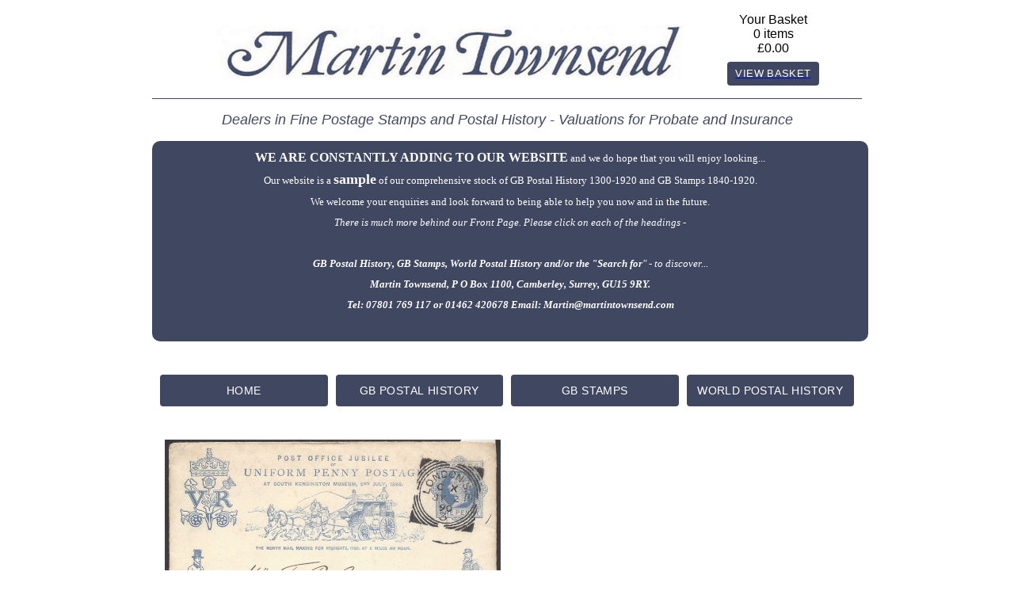

--- FILE ---
content_type: text/html
request_url: https://martintownsend.com/item/5833
body_size: 664
content:
<!doctype html><html lang="en"><head><meta charset="utf-8"/><link rel="icon" href="/favicon.ico"/><meta name="viewport" content="width=device-width,initial-scale=1"/><meta name="theme-color" content="#000000"/><meta name="description" content="Established over 50 years and a full PTS member. We stock significant Postal History and Lettels from 1400 to 1930 and are also major Valuers and Buyers."/><link rel="apple-touch-icon" href="/logo192.png"/><link rel="manifest" href="/manifest.json"/><title>Martin Townsend - Postal History</title><script defer="defer" src="/static/js/main.b589dca8.js"></script><link href="/static/css/main.ca375c5f.css" rel="stylesheet"></head><body><noscript>You need to enable JavaScript to run this app.</noscript><div id="root"></div></body></html>

--- FILE ---
content_type: text/css; charset=utf-8
request_url: https://martintownsend.com/static/css/main.ca375c5f.css
body_size: 73809
content:
body{-webkit-font-smoothing:antialiased;-moz-osx-font-smoothing:grayscale;font-family:-apple-system,BlinkMacSystemFont,Segoe UI,Roboto,Oxygen,Ubuntu,Cantarell,Fira Sans,Droid Sans,Helvetica Neue,sans-serif;margin:0}code{font-family:source-code-pro,Menlo,Monaco,Consolas,Courier New,monospace}.Navigation_navigationMenu__P4VPK{grid-gap:10px;align-items:center;display:grid;gap:10px;grid-template-columns:repeat(4,1fr);justify-items:center;padding:10px}.Navigation_adminMenu__ESpKJ{grid-gap:10px;display:grid;gap:10px;grid-template-columns:repeat(3,1fr)}.Navigation_navigationMenu__P4VPK button{align-items:center;display:flex;height:40px;justify-content:center;margin:0!important;overflow:hidden;text-overflow:ellipsis;white-space:nowrap;width:100%}.Navigation_regionGrid__x7rc\+{background-color:#444f76;color:#fff;display:grid;grid-auto-rows:auto;grid-template-columns:repeat(5,1fr)}.Navigation_regionGridTitle__\+S\+4A{font-family:serif;font-weight:600;grid-column:1/-1;padding:.5rem;text-align:center}.Navigation_regionGridItem__VUG9i{text-align:center}.Navigation_divider__axCCu{background-color:#fff;grid-column:1/-1}.Navigation_regionGridItems__kJxMX{display:contents}.Navigation_navGrid__aD0Oi{background-color:#444f76;color:#fff;display:grid;grid-auto-rows:auto;grid-template-columns:1fr 1fr}.Navigation_navGridTitle__5XPpj{font-weight:600;grid-column:1/-1;padding:.5rem;text-align:center}.Navigation_navGridItem__jg-cK{text-align:center}.Navigation_navGridItems__ARsr1{display:contents}@media (max-width:1024px){.Navigation_regionGrid__x7rc\+{grid-template-columns:repeat(3,1fr)}}@media (max-width:768px){.Navigation_navigationMenu__P4VPK{grid-template-columns:repeat(2,1fr)}.Navigation_navigationMenu__P4VPK button{font-size:12px}.Navigation_regionGrid__x7rc\+{grid-template-columns:repeat(3,1fr)}}.Header_header__HXQOm{align-items:center;display:flex;flex-wrap:wrap;justify-content:center;padding:1rem 0}.Header_headerLogo__pqY9V{width:75%}.Header_headerLogo__pqY9V img{height:auto;width:100%}.Header_headerBasket__cgXVc{font-size:16px;text-align:center}.Header_tagline__FnwOt{align-items:center;border-top:1px solid #404761;color:#404761;display:flex;font-size:18px;font-style:italic;justify-content:space-around;padding:1rem 0}.Header_editableBanner__Fl-XF{background:#404761;border-radius:10px;color:#fff;font-size:16px;margin-bottom:2rem;min-width:auto;padding:.25rem;text-align:center;width:100%}.Header_editableBanner__Fl-XF p{margin:8px}@media (max-width:1024px){.Header_header__HXQOm{display:flex;flex-direction:row}.Header_headerBasket__cgXVc{font-size:14px}.Header_editableBanner__Fl-XF{display:none}.Header_headerLogo__pqY9V{border-bottom:none;border-right:none;width:60%}.Header_tagline__FnwOt{display:none}}.App_app__GfPJH{height:100%;margin:auto;width:50%}@media (max-width:2000px){.App_app__GfPJH{width:70%}}@media (max-width:1200px){.App_app__GfPJH{width:80%}}@media (max-width:1024px){.App_app__GfPJH{height:100%;margin:auto;width:100%}}.Loader_overlay__vojGq{height:100%;left:0;position:fixed;top:0;width:100%;z-index:100000000}.Loader_overlay__vojGq .Loader_overlayDoor__B-dSj:after,.Loader_overlay__vojGq .Loader_overlayDoor__B-dSj:before{background:#111;content:"";height:100%;position:absolute;transition:.5s cubic-bezier(.77,0,.18,1);transition-delay:.8s;width:50%}.Loader_overlay__vojGq .Loader_overlayDoor__B-dSj:before{left:0}.Loader_overlay__vojGq .Loader_overlayDoor__B-dSj:after{right:0}.Loader_overlay__vojGq.Loader_loaded__VTOY1 .Loader_overlayDoor__B-dSj:before{left:-50%}.Loader_overlay__vojGq.Loader_loaded__VTOY1 .Loader_overlayDoor__B-dSj:after{right:-50%}.Loader_overlay__vojGq.Loader_loaded__VTOY1 .Loader_overlayContent__rH9hx{margin-top:-15px;opacity:0}.Loader_overlay__vojGq .Loader_overlayContent__rH9hx{align-items:center;background:#fff;display:flex;flex-direction:column;height:100%;justify-content:center;position:relative;transition:.5s cubic-bezier(.77,0,.18,1);width:100%}.Loader_overlay__vojGq .Loader_overlayContent__rH9hx .Loader_skip__BqWGF{border:2px solid #fff;border-radius:3px;color:#fff;cursor:pointer;display:block;font-family:Nunito;font-weight:700;margin:50px auto 0;padding:12px 0;text-align:center;transition:.2s ease;width:130px}.Loader_overlay__vojGq .Loader_overlayContent__rH9hx .Loader_skip__BqWGF:hover{background:#ddd;border-color:#ddd;color:#444}.Loader_loader__\+lRPl{align-items:center;-webkit-animation:Loader_spin__E4RJ0 1s linear infinite;animation:Loader_spin__E4RJ0 1s linear infinite;border:3px solid;border-color:#222 #222 transparent;border-radius:50%;display:flex;height:128px;justify-content:center;position:relative;width:128px}.Loader_loader__\+lRPl .Loader_inner__p3BGw{-webkit-animation:Loader_spinInner__X\+uXK 1s linear infinite;animation:Loader_spinInner__X\+uXK 1s linear infinite;border:3px solid transparent;border-radius:50%;border-top-color:#222;height:64px;width:64px}@-webkit-keyframes Loader_spin__E4RJ0{0%{-webkit-transform:rotate(0deg);transform:rotate(0deg)}to{-webkit-transform:rotate(1turn);transform:rotate(1turn)}}@keyframes Loader_spin__E4RJ0{0%{-webkit-transform:rotate(0deg);transform:rotate(0deg)}to{-webkit-transform:rotate(1turn);transform:rotate(1turn)}}@-webkit-keyframes Loader_spinInner__X\+uXK{0%{-webkit-transform:rotate(0deg);transform:rotate(0deg)}to{-webkit-transform:rotate(-2turn);transform:rotate(-2turn)}}@keyframes Loader_spinInner__X\+uXK{0%{-webkit-transform:rotate(0deg);transform:rotate(0deg)}to{-webkit-transform:rotate(-2turn);transform:rotate(-2turn)}}.Admin_loginScreen__XVIZV{border:1px solid #d3d3d3;margin:auto;text-align:center;width:80%}.Admin_loginHeader__cp-ne{background-color:#d3d3d3;font-size:26px;padding:15px}.Admin_loginInput__JhM-C{border:1px solid #ccc;border-radius:4px;box-sizing:border-box;display:block;margin:8px 0;padding:12px 20px;width:40%}.Admin_loginForm__DOlLt{align-items:center;display:flex;flex-direction:column;justify-content:center}.Admin_loginSubmit__LJIpE{margin-bottom:10px}.Admin_adminContainer__47RM3{display:grid;grid-template-columns:20% auto}.Version_versionContainer__dLqqp{margin-left:1rem}.Home_itemContainer__ShTy0{display:grid;grid-template-columns:repeat(4,1fr)}.Home_item__hquEN{border:1px solid #404761;display:flex;flex-direction:column;justify-content:space-between;margin:10px;max-width:100%;min-width:0;padding:5px;text-align:center}.Home_itemDescription__fLzV5{font-size:13px;line-height:1.2;overflow:hidden;text-overflow:ellipsis;white-space:normal}.Home_itemDescription__fLzV5 p{margin:0}.Home_itemBuyZone__OZnhC{font-size:13px;margin-bottom:10px;margin-top:10px}.Home_inlineLoader__iSj1l{align-items:center;display:flex;height:300px;justify-content:center}.Home_searchBar__m9WRh{display:flex;flex-direction:row;justify-content:center;padding:1rem}.Home_noProductsFound__rbNEg{align-items:center;display:flex;justify-content:center;padding-bottom:1rem;padding-top:1rem;text-align:center;width:100%}@media (min-width:1200px){.Home_itemContainer__ShTy0{display:grid;grid-template-columns:repeat(4,1fr)}}@media (max-width:1199px){.Home_itemContainer__ShTy0{display:grid;grid-template-columns:repeat(3,1fr)}}@media (max-width:992px){.Home_itemContainer__ShTy0{display:grid;grid-template-columns:repeat(2,1fr)}}@media (min-width:768px){.Home_searchBar__m9WRh{gap:1rem}}@media (max-width:576px){.Home_searchBar__m9WRh{justify-content:space-evenly}}.Item_itemDetailedContainer__tCPB2{grid-gap:1.5rem;display:flex;display:grid;flex-direction:row;gap:1.5rem;gap:1rem;grid-template-columns:1fr 1fr;margin-bottom:1rem;margin-top:1rem;padding:1rem}.Item_itemTitle__-zhzN{font-family:Book Antiqua;font-size:14px;margin-bottom:20px}.Item_itemReference__IQtII{font-size:13px;margin-bottom:20px}.Item_outOfStock__L8Ocx{color:red;font-size:13px;margin-bottom:1rem}.Item_itemDetails__UqqTz{align-self:center;display:flex;flex-direction:column}.Item_inlineLoader__4W\+qM{align-items:center;display:flex;height:300px;justify-content:center}.Item_itemButtonContainer__Rvdnv{grid-gap:1rem;display:grid;gap:1rem;grid-template-columns:1fr 1fr}@media (max-width:768px){.Item_itemDetailedContainer__tCPB2{display:flex;flex-direction:column;gap:1.5rem;margin-bottom:1rem;margin-top:1rem}}.Item_galleryContainer__HhDv4{display:flex;flex-direction:column;gap:1rem}.image-gallery-icon{-webkit-appearance:none;appearance:none;background-color:initial;border:0;color:#fff;cursor:pointer;-webkit-filter:drop-shadow(0 2px 2px #1a1a1a);filter:drop-shadow(0 2px 2px #1a1a1a);outline:none;position:absolute;transition:all .3s ease-out;z-index:4}@media(hover:hover)and (pointer:fine){.image-gallery-icon:hover{color:#337ab7}.image-gallery-icon:hover .image-gallery-svg{-webkit-transform:scale(1.1);transform:scale(1.1)}}.image-gallery-icon:focus{outline:2px solid #337ab7}.image-gallery-using-mouse .image-gallery-icon:focus{outline:none}.image-gallery-fullscreen-button,.image-gallery-play-button{bottom:0;padding:20px}.image-gallery-fullscreen-button .image-gallery-svg,.image-gallery-play-button .image-gallery-svg{height:28px;width:28px}@media(max-width:768px){.image-gallery-fullscreen-button,.image-gallery-play-button{padding:15px}.image-gallery-fullscreen-button .image-gallery-svg,.image-gallery-play-button .image-gallery-svg{height:24px;width:24px}}@media(max-width:480px){.image-gallery-fullscreen-button,.image-gallery-play-button{padding:10px}.image-gallery-fullscreen-button .image-gallery-svg,.image-gallery-play-button .image-gallery-svg{height:16px;width:16px}}.image-gallery-fullscreen-button{right:0}.image-gallery-play-button{left:0}.image-gallery-left-nav,.image-gallery-right-nav{padding:50px 10px;top:50%;-webkit-transform:translateY(-50%);transform:translateY(-50%)}.image-gallery-left-nav .image-gallery-svg,.image-gallery-right-nav .image-gallery-svg{height:120px;width:60px}@media(max-width:768px){.image-gallery-left-nav .image-gallery-svg,.image-gallery-right-nav .image-gallery-svg{height:72px;width:36px}}@media(max-width:480px){.image-gallery-left-nav .image-gallery-svg,.image-gallery-right-nav .image-gallery-svg{height:48px;width:24px}}.image-gallery-left-nav[disabled],.image-gallery-right-nav[disabled]{cursor:disabled;opacity:.6;pointer-events:none}.image-gallery-left-nav{left:0}.image-gallery-right-nav{right:0}.image-gallery{-webkit-tap-highlight-color:rgba(0,0,0,0);position:relative;-webkit-user-select:none;-o-user-select:none;user-select:none}.image-gallery.fullscreen-modal{background:#000;bottom:0;height:100%;left:0;position:fixed;right:0;top:0;width:100%;z-index:5}.image-gallery.fullscreen-modal .image-gallery-content{top:50%;-webkit-transform:translateY(-50%);transform:translateY(-50%)}.image-gallery-content{line-height:0;position:relative;top:0}.image-gallery-content.fullscreen{background:#000}.image-gallery-content .image-gallery-slide .image-gallery-image{max-height:calc(100vh - 80px)}.image-gallery-content.image-gallery-thumbnails-left .image-gallery-slide .image-gallery-image,.image-gallery-content.image-gallery-thumbnails-right .image-gallery-slide .image-gallery-image{max-height:100vh}.image-gallery-slide-wrapper{position:relative}.image-gallery-slide-wrapper.image-gallery-thumbnails-left,.image-gallery-slide-wrapper.image-gallery-thumbnails-right{display:inline-block;width:calc(100% - 110px)}@media(max-width:768px){.image-gallery-slide-wrapper.image-gallery-thumbnails-left,.image-gallery-slide-wrapper.image-gallery-thumbnails-right{width:calc(100% - 87px)}}.image-gallery-slide-wrapper.image-gallery-rtl{direction:rtl}.image-gallery-slides{line-height:0;overflow:hidden;position:relative;text-align:center;white-space:nowrap}.image-gallery-slide{left:0;position:absolute;top:0;width:100%}.image-gallery-slide.image-gallery-center{position:relative}.image-gallery-slide .image-gallery-image{object-fit:contain;width:100%}.image-gallery-slide .image-gallery-description{background:rgba(0,0,0,.4);bottom:70px;color:#fff;left:0;line-height:1;padding:10px 20px;position:absolute;white-space:normal}@media(max-width:768px){.image-gallery-slide .image-gallery-description{bottom:45px;font-size:.8em;padding:8px 15px}}.image-gallery-bullets{bottom:20px;left:0;margin:0 auto;position:absolute;right:0;width:80%;z-index:4}.image-gallery-bullets .image-gallery-bullets-container{margin:0;padding:0;text-align:center}.image-gallery-bullets .image-gallery-bullet{-webkit-appearance:none;appearance:none;background-color:initial;border:1px solid #fff;border-radius:50%;box-shadow:0 2px 2px #1a1a1a;cursor:pointer;display:inline-block;margin:0 5px;outline:none;padding:5px;transition:all .2s ease-out}@media(max-width:768px){.image-gallery-bullets .image-gallery-bullet{margin:0 3px;padding:3px}}@media(max-width:480px){.image-gallery-bullets .image-gallery-bullet{padding:2.7px}}.image-gallery-bullets .image-gallery-bullet:focus{background:#337ab7;border:1px solid #337ab7;-webkit-transform:scale(1.2);transform:scale(1.2)}.image-gallery-bullets .image-gallery-bullet.active{background:#fff;border:1px solid #fff;-webkit-transform:scale(1.2);transform:scale(1.2)}@media(hover:hover)and (pointer:fine){.image-gallery-bullets .image-gallery-bullet:hover{background:#337ab7;border:1px solid #337ab7}.image-gallery-bullets .image-gallery-bullet.active:hover{background:#337ab7}}.image-gallery-thumbnails-wrapper{position:relative}.image-gallery-thumbnails-wrapper.thumbnails-swipe-horizontal{touch-action:pan-y}.image-gallery-thumbnails-wrapper.thumbnails-swipe-vertical{touch-action:pan-x}.image-gallery-thumbnails-wrapper.thumbnails-wrapper-rtl{direction:rtl}.image-gallery-thumbnails-wrapper.image-gallery-thumbnails-left,.image-gallery-thumbnails-wrapper.image-gallery-thumbnails-right{display:inline-block;vertical-align:top;width:100px}@media(max-width:768px){.image-gallery-thumbnails-wrapper.image-gallery-thumbnails-left,.image-gallery-thumbnails-wrapper.image-gallery-thumbnails-right{width:81px}}.image-gallery-thumbnails-wrapper.image-gallery-thumbnails-left .image-gallery-thumbnails,.image-gallery-thumbnails-wrapper.image-gallery-thumbnails-right .image-gallery-thumbnails{height:100%;left:0;padding:0;position:absolute;top:0;width:100%}.image-gallery-thumbnails-wrapper.image-gallery-thumbnails-left .image-gallery-thumbnails .image-gallery-thumbnail,.image-gallery-thumbnails-wrapper.image-gallery-thumbnails-right .image-gallery-thumbnails .image-gallery-thumbnail{display:block;margin-right:0;padding:0}.image-gallery-thumbnails-wrapper.image-gallery-thumbnails-left .image-gallery-thumbnails .image-gallery-thumbnail+.image-gallery-thumbnail,.image-gallery-thumbnails-wrapper.image-gallery-thumbnails-right .image-gallery-thumbnails .image-gallery-thumbnail+.image-gallery-thumbnail{margin-left:0;margin-top:2px}.image-gallery-thumbnails-wrapper.image-gallery-thumbnails-left,.image-gallery-thumbnails-wrapper.image-gallery-thumbnails-right{margin:0 5px}@media(max-width:768px){.image-gallery-thumbnails-wrapper.image-gallery-thumbnails-left,.image-gallery-thumbnails-wrapper.image-gallery-thumbnails-right{margin:0 3px}}.image-gallery-thumbnails{overflow:hidden;padding:5px 0}@media(max-width:768px){.image-gallery-thumbnails{padding:3px 0}}.image-gallery-thumbnails .image-gallery-thumbnails-container{cursor:pointer;text-align:center;white-space:nowrap}.image-gallery-thumbnail{background:transparent;border:4px solid transparent;display:inline-block;padding:0;transition:border .3s ease-out;width:100px}@media(max-width:768px){.image-gallery-thumbnail{border:3px solid transparent;width:81px}}.image-gallery-thumbnail+.image-gallery-thumbnail{margin-left:2px}.image-gallery-thumbnail .image-gallery-thumbnail-inner{display:block;position:relative}.image-gallery-thumbnail .image-gallery-thumbnail-image{line-height:0;vertical-align:middle;width:100%}.image-gallery-thumbnail.active,.image-gallery-thumbnail:focus{border:4px solid #337ab7;outline:none}@media(max-width:768px){.image-gallery-thumbnail.active,.image-gallery-thumbnail:focus{border:3px solid #337ab7}}@media(hover:hover)and (pointer:fine){.image-gallery-thumbnail:hover{border:4px solid #337ab7;outline:none}}@media(hover:hover)and (pointer:fine)and (max-width:768px){.image-gallery-thumbnail:hover{border:3px solid #337ab7}}.image-gallery-thumbnail-label{box-sizing:border-box;color:#fff;font-size:1em;left:0;line-height:1em;padding:5%;position:absolute;text-shadow:0 2px 2px #1a1a1a;top:50%;-webkit-transform:translateY(-50%);transform:translateY(-50%);white-space:normal;width:100%}@media(max-width:768px){.image-gallery-thumbnail-label{font-size:.8em;line-height:.8em}}.image-gallery-index{background:rgba(0,0,0,.4);color:#fff;line-height:1;padding:10px 20px;position:absolute;right:0;top:0;z-index:4}@media(max-width:768px){.image-gallery-index{font-size:.8em;padding:5px 10px}}.Gallery_gallery-item__7aD4u{object-fit:cover}.Gallery_fullscreen__i7ks0{width:50%}.Gallery_normal__tdWh4{width:100%}.Footer_footerContainer__cqEAW{background:#404761;color:#fff;font-size:15px;height:auto;padding-bottom:.5rem;padding-top:.5rem;text-align:center}.Cart_itemContainer__z0Sja{grid-template-columns:repeat(4,1fr)}.Cart_item__k1Idc{border:1px solid #404761;display:flex;flex-direction:column;height:300px;justify-content:space-between;margin:10px;padding:.5rem;text-align:center}.Cart_itemDescription__fYiQN{font-size:13px;height:75%;max-height:75%;overflow:hidden;text-overflow:ellipsis}.Cart_itemBuyZone__5-h1W{font-size:13px}.Cart_items__7RYn3{display:grid;grid-template-columns:repeat(4,1fr)}.Cart_emptyCart__9UayX{padding:3rem 1rem;text-align:center}.Cart_emptyCart__9UayX h2{font-family:Book Antiqua,serif;margin-bottom:1rem}.Cart_emptyCart__9UayX p{color:#666;margin-bottom:1.5rem}@media (max-width:1800px){.Cart_items__7RYn3{grid-template-columns:repeat(3,1fr)}}@media (max-width:1024px){.Cart_items__7RYn3{grid-template-columns:repeat(2,1fr)}}.Cart_checkoutSection__zVocF{background:#f8f9fa;border:1px solid #404761;border-radius:4px;margin-bottom:2rem;margin-top:1rem;padding:1.5rem}.Cart_subtotalRow__BgSdw{align-items:center;display:flex;font-size:1.1rem;justify-content:space-between;margin-bottom:.5rem}.Cart_subtotalPrice__feoLB{color:#2c3e50;font-size:1.25rem;font-weight:700}.Cart_shippingNote__ApupP{color:#666;font-size:.875rem;margin-bottom:1.5rem;text-align:right}.Cart_embeddedCheckout__yHdod{margin-top:1rem}@media (max-width:600px){.Cart_items__7RYn3{grid-template-columns:1fr}}.Stock_stockTable__7vNv7{margin-top:20px}.Stock_stockContainer__GkyUm{max-height:100vh;overflow:scroll;width:100%}.Stock_inlineLoader__Tj5\+3{align-items:center;display:flex;height:300px;justify-content:center}.Stock_editorContainer__5NSPw{border:.5px solid grey;font-size:14px;padding:5px}.Stock_imageUploadButtons__zJQ1m{display:flex;flex-direction:row;gap:2rem}.Stock_lastNumberUsed__CQ\+Gq{padding-bottom:1rem}.Stock_selectedCategories__0WRNQ{margin-top:10px}.Stock_selectedCategories__0WRNQ ul{list-style-type:none;margin:0 0 15px;padding:0}.Stock_selectedCategories__0WRNQ li{align-items:center;border-bottom:1px solid #eee;display:flex;justify-content:space-between;padding:5px 0}.public-DraftEditorPlaceholder-root{width:100%;z-index:1}.public-DraftStyleDefault-orderedListItem.public-DraftStyleDefault-depth1:before{content:counter(ol1,lower-alpha) ". "}.public-DraftStyleDefault-orderedListItem.public-DraftStyleDefault-depth2:before{content:counter(ol2,lower-roman) ". "}.public-DraftStyleDefault-orderedListItem.public-DraftStyleDefault-depth4:before{content:counter(ol4,lower-alpha) ". "}.Orders_buttonFilterContainer__DjHMr{grid-gap:10px;display:grid;grid-template-columns:auto auto auto;margin-bottom:20px;margin-top:20px}.Orders_orderContainer__NLxAE{max-height:100vh;overflow:scroll}.Orders_inlineLoader__vBn7A{align-items:center;display:flex;height:300px;justify-content:center}.Orders_buttons__zY\+pZ{padding:1rem 0}.Customers_customerTable__oQzNp{margin-top:20px}.Customers_customerContainer__JIh7J{max-height:100vh;overflow:scroll;width:900px}.Category_inlineLoader__dZDnP,.Customers_inlineLoader__6BNum{align-items:center;display:flex;height:300px;justify-content:center}.Category_treeContainer__joYnn{border:1px solid #d3d3d3}.Category_actions__zS123{margin-top:1rem}.Category_nodes__hK4o4{cursor:pointer;font-size:18px}.Postage_postageTable__HvoRT{width:100%}.Postage_rates__zyaKx{width:15%}.Postage_updateBtn__skxS9{margin-top:10px}.Postage_postageContainer__WvY8h{max-height:100vh;overflow:scroll}.Postage_inlineLoader__IYF0s{align-items:center;display:flex;height:300px;justify-content:center}.Postage_addPostageSubmitButtons__1jl58{display:flex;justify-content:right;margin-top:1em}.Postage_btnGroup__qFkPY{display:flex;justify-content:space-between;margin-bottom:1em;margin-top:1em;max-width:25%}.Discounts_discountContainer__5jixP{max-height:100vh;overflow:scroll}.rdw-option-wrapper{align-items:center;background:#fff;border:1px solid #f1f1f1;border-radius:2px;cursor:pointer;display:flex;height:20px;justify-content:center;margin:0 4px;min-width:25px;padding:5px;text-transform:capitalize}.rdw-option-wrapper:hover{box-shadow:1px 1px 0 #bfbdbd}.rdw-option-active,.rdw-option-wrapper:active{box-shadow:inset 1px 1px 0 #bfbdbd}.rdw-option-disabled{cursor:default;opacity:.3}.rdw-dropdown-wrapper{background:#fff;border:1px solid #f1f1f1;border-radius:2px;cursor:pointer;height:30px;margin:0 3px;text-transform:capitalize}.rdw-dropdown-wrapper:focus{outline:none}.rdw-dropdown-wrapper:hover{background-color:#fff;box-shadow:1px 1px 0 #bfbdbd}.rdw-dropdown-wrapper:active{box-shadow:inset 1px 1px 0 #bfbdbd}.rdw-dropdown-carettoopen{border-top:6px solid #000}.rdw-dropdown-carettoclose,.rdw-dropdown-carettoopen{border-left:5px solid transparent;border-right:5px solid transparent;height:0;position:absolute;right:10%;top:35%;width:0}.rdw-dropdown-carettoclose{border-bottom:6px solid #000}.rdw-dropdown-selectedtext{align-items:center;display:flex;height:100%;padding:0 5px;position:relative}.rdw-dropdown-optionwrapper{background:#fff;border:1px solid #f1f1f1;border-radius:2px;margin:0;max-height:250px;overflow-y:scroll;padding:0;position:relative;width:98%;z-index:100}.rdw-dropdown-optionwrapper:hover{background-color:#fff;box-shadow:1px 1px 0 #bfbdbd}.rdw-dropdownoption-default{align-items:center;display:flex;min-height:25px;padding:0 5px}.rdw-dropdownoption-highlighted{background:#f1f1f1}.rdw-dropdownoption-active{background:#f5f5f5}.rdw-dropdownoption-disabled{cursor:default;opacity:.3}.rdw-inline-wrapper{align-items:center;display:flex;flex-wrap:wrap;margin-bottom:6px}.rdw-inline-dropdown{width:50px}.rdw-inline-dropdownoption{display:flex;height:40px;justify-content:center}.rdw-block-wrapper{align-items:center;display:flex;flex-wrap:wrap;margin-bottom:6px}.rdw-block-dropdown{width:110px}.rdw-fontsize-wrapper{align-items:center;display:flex;flex-wrap:wrap;margin-bottom:6px}.rdw-fontsize-dropdown{min-width:40px}.rdw-fontsize-option{display:flex;justify-content:center}.rdw-fontfamily-wrapper{align-items:center;display:flex;flex-wrap:wrap;margin-bottom:6px}.rdw-fontfamily-dropdown{width:115px}.rdw-fontfamily-placeholder{max-width:90px;overflow:hidden;text-overflow:ellipsis;white-space:nowrap}.rdw-fontfamily-optionwrapper{width:140px}.rdw-list-wrapper{align-items:center;display:flex;flex-wrap:wrap;margin-bottom:6px}.rdw-list-dropdown{width:50px;z-index:90}.rdw-list-dropdownOption{display:flex;height:40px;justify-content:center}.rdw-text-align-wrapper{align-items:center;display:flex;flex-wrap:wrap;margin-bottom:6px}.rdw-text-align-dropdown{width:50px;z-index:90}.rdw-text-align-dropdownOption{display:flex;height:40px;justify-content:center}.rdw-right-aligned-block{text-align:right}.rdw-left-aligned-block{text-align:left!important}.rdw-center-aligned-block{text-align:center!important}.rdw-justify-aligned-block{text-align:justify!important}.rdw-center-aligned-block>div,.rdw-justify-aligned-block>div,.rdw-left-aligned-block>div,.rdw-right-aligned-block>div{display:inline-block}.rdw-colorpicker-wrapper{align-items:center;display:flex;flex-wrap:wrap;margin-bottom:6px;position:relative}.rdw-colorpicker-modal{background:#fff;border:1px solid #f1f1f1;border-radius:2px;box-shadow:3px 3px 5px #bfbdbd;display:flex;flex-direction:column;height:175px;left:5px;padding:15px;position:absolute;top:35px;width:175px;z-index:100}.rdw-colorpicker-modal-header{display:flex;padding-bottom:5px}.rdw-colorpicker-modal-style-label{cursor:pointer;font-size:15px;padding:0 10px 5px;text-align:center;width:50%}.rdw-colorpicker-modal-style-label-active{border-bottom:2px solid #0a66b7}.rdw-colorpicker-modal-options{display:flex;flex-wrap:wrap;height:100%;margin:5px auto;overflow:scroll;width:100%}.rdw-colorpicker-cube{border:1px solid #f1f1f1;height:22px;width:22px}.rdw-colorpicker-option{border:none;box-shadow:inset 1px 2px 1px #bfbdbd;height:22px;margin:3px;min-height:20px;min-width:22px;padding:0;width:22px}.rdw-colorpicker-option:hover{box-shadow:1px 2px 1px #bfbdbd}.rdw-colorpicker-option:active{box-shadow:-1px -2px 1px #bfbdbd}.rdw-colorpicker-option-active{box-shadow:0 0 2px 2px #bfbdbd}.rdw-link-wrapper{align-items:center;display:flex;flex-wrap:wrap;margin-bottom:6px;position:relative}.rdw-link-dropdown{width:50px}.rdw-link-dropdownOption{display:flex;height:40px;justify-content:center}.rdw-link-dropdownPlaceholder{margin-left:8px}.rdw-link-modal{background:#fff;border:1px solid #f1f1f1;border-radius:2px;box-shadow:3px 3px 5px #bfbdbd;display:flex;flex-direction:column;height:205px;left:5px;padding:15px;position:absolute;top:35px;width:235px;z-index:100}.rdw-link-modal-label{font-size:15px}.rdw-link-modal-input{border:1px solid #f1f1f1;border-radius:2px;height:25px;margin-bottom:15px;margin-top:5px;padding:0 5px}.rdw-link-modal-input:focus{outline:none}.rdw-link-modal-buttonsection{margin:0 auto}.rdw-link-modal-target-option{margin-bottom:20px}.rdw-link-modal-target-option>span{margin-left:5px}.rdw-link-modal-btn{background:#fff;border:1px solid #f1f1f1;border-radius:2px;cursor:pointer;height:30px;margin-left:10px;text-transform:capitalize;width:75px}.rdw-link-modal-btn:hover{box-shadow:1px 1px 0 #bfbdbd}.rdw-link-modal-btn:active{box-shadow:inset 1px 1px 0 #bfbdbd}.rdw-link-modal-btn:focus{outline:none!important}.rdw-link-modal-btn:disabled{background:#ece9e9}.rdw-link-dropdownoption{display:flex;height:40px;justify-content:center}.rdw-embedded-wrapper{align-items:center;display:flex;flex-wrap:wrap;margin-bottom:6px;position:relative}.rdw-embedded-modal{background:#fff;border:1px solid #f1f1f1;border-radius:2px;box-shadow:3px 3px 5px #bfbdbd;display:flex;flex-direction:column;height:180px;justify-content:space-between;left:5px;padding:15px;position:absolute;top:35px;width:235px;z-index:100}.rdw-embedded-modal-header{display:flex;font-size:15px}.rdw-embedded-modal-header-option{align-items:center;cursor:pointer;display:flex;flex-direction:column;justify-content:center;width:50%}.rdw-embedded-modal-header-label{background:#6eb8d4;border:1px solid #f1f1f1;border-bottom:2px solid #0a66b7;margin-top:5px;width:95px}.rdw-embedded-modal-link-section{display:flex;flex-direction:column}.rdw-embedded-modal-link-input{border:1px solid #f1f1f1;border-radius:2px;font-size:15px;height:35px;margin:10px 0;padding:0 5px;width:88%}.rdw-embedded-modal-link-input-wrapper{align-items:center;display:flex}.rdw-embedded-modal-link-input:focus{outline:none}.rdw-embedded-modal-btn-section{display:flex;justify-content:center}.rdw-embedded-modal-btn{background:#fff;border:1px solid #f1f1f1;border-radius:2px;cursor:pointer;height:30px;margin:0 3px;text-transform:capitalize;width:75px}.rdw-embedded-modal-btn:hover{box-shadow:1px 1px 0 #bfbdbd}.rdw-embedded-modal-btn:active{box-shadow:inset 1px 1px 0 #bfbdbd}.rdw-embedded-modal-btn:focus{outline:none!important}.rdw-embedded-modal-btn:disabled{background:#ece9e9}.rdw-embedded-modal-size{align-items:center;display:flex;justify-content:space-between;margin:8px 0}.rdw-embedded-modal-size-input{border:1px solid #f1f1f1;border-radius:2px;font-size:12px;height:20px;width:80%}.rdw-embedded-modal-size-input:focus{outline:none}.rdw-emoji-wrapper{align-items:center;display:flex;flex-wrap:wrap;margin-bottom:6px;position:relative}.rdw-emoji-modal{background:#fff;border:1px solid #f1f1f1;border-radius:2px;box-shadow:3px 3px 5px #bfbdbd;display:flex;flex-wrap:wrap;height:180px;left:5px;overflow:auto;padding:15px;position:absolute;top:35px;width:235px;z-index:100}.rdw-emoji-icon{cursor:pointer;font-size:22px;height:24px;margin:2.5px;width:24px}.rdw-emoji-icon,.rdw-spinner{align-items:center;display:flex;justify-content:center}.rdw-spinner{height:100%;width:100%}.rdw-spinner>div{-webkit-animation:sk-bouncedelay 1.4s ease-in-out infinite both;animation:sk-bouncedelay 1.4s ease-in-out infinite both;background-color:#333;border-radius:100%;display:inline-block;height:12px;width:12px}.rdw-spinner .rdw-bounce1{-webkit-animation-delay:-.32s;animation-delay:-.32s}.rdw-spinner .rdw-bounce2{-webkit-animation-delay:-.16s;animation-delay:-.16s}@-webkit-keyframes sk-bouncedelay{0%,80%,to{-webkit-transform:scale(0)}40%{-webkit-transform:scale(1)}}@keyframes sk-bouncedelay{0%,80%,to{-webkit-transform:scale(0);transform:scale(0)}40%{-webkit-transform:scale(1);transform:scale(1)}}.rdw-image-wrapper{align-items:center;display:flex;flex-wrap:wrap;margin-bottom:6px;position:relative}.rdw-image-modal{background:#fff;border:1px solid #f1f1f1;border-radius:2px;box-shadow:3px 3px 5px #bfbdbd;display:flex;flex-direction:column;left:5px;padding:15px;position:absolute;top:35px;width:235px;z-index:100}.rdw-image-modal-header{display:flex;font-size:15px;margin:10px 0}.rdw-image-modal-header-option{align-items:center;cursor:pointer;display:flex;flex-direction:column;justify-content:center;width:50%}.rdw-image-modal-header-label{background:#f1f1f1;border:1px solid #f1f1f1;margin-top:5px;width:80px}.rdw-image-modal-header-label-highlighted{background:#6eb8d4;border-bottom:2px solid #0a66b7}.rdw-image-modal-upload-option{align-items:center;background-color:#f1f1f1;border:none;color:gray;cursor:pointer;display:flex;font-size:15px;justify-content:center;margin:10px 0;outline:2px dashed gray;outline-offset:-10px;padding:9px 0;width:100%}.rdw-image-modal-upload-option-highlighted{outline:2px dashed #0a66b7}.rdw-image-modal-upload-option-label{align-items:center;cursor:pointer;display:flex;height:100%;justify-content:center;padding:15px;width:100%}.rdw-image-modal-upload-option-label span{padding:0 20px}.rdw-image-modal-upload-option-image-preview{max-height:200px;max-width:100%}.rdw-image-modal-upload-option-input{height:.1px;opacity:0;overflow:hidden;position:absolute;width:.1px;z-index:-1}.rdw-image-modal-url-section{align-items:center;display:flex}.rdw-image-modal-url-input{border:1px solid #f1f1f1;border-radius:2px;font-size:15px;height:35px;margin:15px 0 12px;padding:0 5px;width:90%}.rdw-image-modal-btn-section{margin:10px auto 0}.rdw-image-modal-url-input:focus{outline:none}.rdw-image-modal-btn{background:#fff;border:1px solid #f1f1f1;border-radius:2px;cursor:pointer;height:30px;margin:0 5px;text-transform:capitalize;width:75px}.rdw-image-modal-btn:hover{box-shadow:1px 1px 0 #bfbdbd}.rdw-image-modal-btn:active{box-shadow:inset 1px 1px 0 #bfbdbd}.rdw-image-modal-btn:focus{outline:none!important}.rdw-image-modal-btn:disabled{background:#ece9e9}.rdw-image-modal-spinner{height:100%;left:0;opacity:.5;position:absolute;top:-3px;width:100%}.rdw-image-modal-alt-input{border:1px solid #f1f1f1;border-radius:2px;font-size:12px;height:20px;margin-left:5px;width:70%}.rdw-image-modal-alt-input:focus{outline:none}.rdw-image-modal-alt-lbl{font-size:12px}.rdw-image-modal-size{align-items:center;display:flex;justify-content:space-between;margin:8px 0}.rdw-image-modal-size-input{border:1px solid #f1f1f1;border-radius:2px;font-size:12px;height:20px;width:40%}.rdw-image-modal-size-input:focus{outline:none}.rdw-image-mandatory-sign{color:red;margin-left:3px;margin-right:3px}.rdw-remove-wrapper{position:relative}.rdw-history-wrapper,.rdw-remove-wrapper{align-items:center;display:flex;flex-wrap:wrap;margin-bottom:6px}.rdw-history-dropdownoption{display:flex;height:40px;justify-content:center}.rdw-history-dropdown{width:50px}.rdw-link-decorator-wrapper{position:relative}.rdw-link-decorator-icon{background-color:#fff;cursor:pointer;left:40%;position:absolute;top:0}.rdw-mention-link{background-color:#f0fbff;border-radius:2px;color:#1236ff;padding:1px 2px;text-decoration:none}.rdw-suggestion-wrapper{position:relative}.rdw-suggestion-dropdown{background:#fff;border:1px solid #f1f1f1;display:flex;flex-direction:column;max-height:150px;min-width:100px;overflow:auto;position:absolute;z-index:100}.rdw-suggestion-option{border-bottom:1px solid #f1f1f1;padding:7px 5px}.rdw-suggestion-option-active{background-color:#f1f1f1}.rdw-hashtag-link{background-color:#f0fbff;border-radius:2px;color:#1236ff;padding:1px 2px;text-decoration:none}.rdw-image-alignment-options-popup{background:#fff;border:1px solid #f1f1f1;border-radius:2px;cursor:pointer;display:flex;padding:5px 2px;position:absolute;width:105px;z-index:100}.rdw-alignment-option-left{justify-content:flex-start}.rdw-image-alignment-option{height:15px;min-width:15px;width:15px}.rdw-image-alignment,.rdw-image-imagewrapper{position:relative}.rdw-image-center{display:flex;justify-content:center}.rdw-image-left{display:flex}.rdw-image-right{display:flex;justify-content:flex-end}.rdw-image-alignment-options-popup-right{right:0}.rdw-editor-main{box-sizing:border-box;height:100%;overflow:auto}.rdw-editor-toolbar{background:#fff;border:1px solid #f1f1f1;border-radius:2px;display:flex;flex-wrap:wrap;font-size:15px;justify-content:flex-start;margin-bottom:5px;padding:6px 5px 0;-webkit-user-select:none;user-select:none}.public-DraftStyleDefault-block{margin:1em 0}.rdw-editor-wrapper:focus{outline:none}.rdw-editor-wrapper{box-sizing:initial}.rdw-editor-main blockquote{border-left:5px solid #f1f1f1;padding-left:5px}.rdw-editor-main pre{background:#f1f1f1;border-radius:3px;padding:1px 10px}.DraftEditor-editorContainer,.DraftEditor-root,.public-DraftEditor-content{height:inherit;text-align:initial}.public-DraftEditor-content[contenteditable=true]{-webkit-user-modify:read-write-plaintext-only}.DraftEditor-root{position:relative}.DraftEditor-editorContainer{background-color:hsla(0,0%,100%,0);border-left:.1px solid transparent;position:relative;z-index:1}.public-DraftEditor-block{position:relative}.DraftEditor-alignLeft .public-DraftStyleDefault-block{text-align:left}.DraftEditor-alignLeft .public-DraftEditorPlaceholder-root{left:0;text-align:left}.DraftEditor-alignCenter .public-DraftStyleDefault-block{text-align:center}.DraftEditor-alignCenter .public-DraftEditorPlaceholder-root{margin:0 auto;text-align:center;width:100%}.DraftEditor-alignRight .public-DraftStyleDefault-block{text-align:right}.DraftEditor-alignRight .public-DraftEditorPlaceholder-root{right:0;text-align:right}.public-DraftEditorPlaceholder-root{color:#9197a3;position:absolute;z-index:0}.public-DraftEditorPlaceholder-hasFocus{color:#bdc1c9}.DraftEditorPlaceholder-hidden{display:none}.public-DraftStyleDefault-block{position:relative;white-space:pre-wrap}.public-DraftStyleDefault-ltr{direction:ltr;text-align:left}.public-DraftStyleDefault-rtl{direction:rtl;text-align:right}.public-DraftStyleDefault-listLTR{direction:ltr}.public-DraftStyleDefault-listRTL{direction:rtl}.public-DraftStyleDefault-ol,.public-DraftStyleDefault-ul{margin:16px 0;padding:0}.public-DraftStyleDefault-depth0.public-DraftStyleDefault-listLTR{margin-left:1.5em}.public-DraftStyleDefault-depth0.public-DraftStyleDefault-listRTL{margin-right:1.5em}.public-DraftStyleDefault-depth1.public-DraftStyleDefault-listLTR{margin-left:3em}.public-DraftStyleDefault-depth1.public-DraftStyleDefault-listRTL{margin-right:3em}.public-DraftStyleDefault-depth2.public-DraftStyleDefault-listLTR{margin-left:4.5em}.public-DraftStyleDefault-depth2.public-DraftStyleDefault-listRTL{margin-right:4.5em}.public-DraftStyleDefault-depth3.public-DraftStyleDefault-listLTR{margin-left:6em}.public-DraftStyleDefault-depth3.public-DraftStyleDefault-listRTL{margin-right:6em}.public-DraftStyleDefault-depth4.public-DraftStyleDefault-listLTR{margin-left:7.5em}.public-DraftStyleDefault-depth4.public-DraftStyleDefault-listRTL{margin-right:7.5em}.public-DraftStyleDefault-unorderedListItem{list-style-type:square;position:relative}.public-DraftStyleDefault-unorderedListItem.public-DraftStyleDefault-depth0{list-style-type:disc}.public-DraftStyleDefault-unorderedListItem.public-DraftStyleDefault-depth1{list-style-type:circle}.public-DraftStyleDefault-orderedListItem{list-style-type:none;position:relative}.public-DraftStyleDefault-orderedListItem.public-DraftStyleDefault-listLTR:before{left:-36px;position:absolute;text-align:right;width:30px}.public-DraftStyleDefault-orderedListItem.public-DraftStyleDefault-listRTL:before{position:absolute;right:-36px;text-align:left;width:30px}.public-DraftStyleDefault-orderedListItem:before{content:counter(ol0) ". ";counter-increment:ol0}.public-DraftStyleDefault-orderedListItem.public-DraftStyleDefault-depth1:before{content:counter(ol1) ". ";counter-increment:ol1}.public-DraftStyleDefault-orderedListItem.public-DraftStyleDefault-depth2:before{content:counter(ol2) ". ";counter-increment:ol2}.public-DraftStyleDefault-orderedListItem.public-DraftStyleDefault-depth3:before{content:counter(ol3) ". ";counter-increment:ol3}.public-DraftStyleDefault-orderedListItem.public-DraftStyleDefault-depth4:before{content:counter(ol4) ". ";counter-increment:ol4}.public-DraftStyleDefault-depth0.public-DraftStyleDefault-reset{counter-reset:ol0}.public-DraftStyleDefault-depth1.public-DraftStyleDefault-reset{counter-reset:ol1}.public-DraftStyleDefault-depth2.public-DraftStyleDefault-reset{counter-reset:ol2}.public-DraftStyleDefault-depth3.public-DraftStyleDefault-reset{counter-reset:ol3}.public-DraftStyleDefault-depth4.public-DraftStyleDefault-reset{counter-reset:ol4}.Static_editorContainer__Fn1tY{border:.5px solid grey;padding:5px}.Static_staticContainer__ZLCCu{max-height:100vh;overflow:scroll}.Static_inlineLoader__v\+l4h{align-items:center;display:flex;height:300px;justify-content:center}.StaticPages_editableBanner__N0W0u{background:#404761;border-radius:10px;color:#fff;font-size:16px;margin-bottom:40px;max-width:1080px;min-width:1000px;padding-bottom:5px;padding-top:5px;position:relative;text-align:center;top:15px}.StaticPages_contactContainer__dgrJ1{margin:0 auto;max-width:1080px;padding:0 20px}.StaticPages_contentWrapper__u808N{background:#fff;margin-top:20px;min-height:400px;padding:2rem}.StaticPages_contactContent__MLyvw{color:#000;line-height:1.6}.StaticPages_contactContent__MLyvw h1,.StaticPages_contactContent__MLyvw h2,.StaticPages_contactContent__MLyvw h3{color:#000;font-family:Book Antiqua,serif;margin-bottom:1rem}.StaticPages_contactContent__MLyvw p{font-size:14px;margin-bottom:1rem}.StaticPages_contactContent__MLyvw a{color:#000;text-decoration:underline}.StaticPages_contactContent__MLyvw a:hover{color:#666}.StaticPages_loadingContainer__VSrob{align-items:center;display:flex;justify-content:center;min-height:200px}@media (max-width:1024px){.StaticPages_contactContainer__dgrJ1{padding:0 10px}.StaticPages_contentWrapper__u808N{margin-top:10px;padding:1rem}.StaticPages_editableBanner__N0W0u{max-width:100%;min-width:auto}}.OrderSuccess_container__u-MxA{margin:0 auto;max-width:900px;padding:2rem 1rem}.OrderSuccess_successBanner__bNgmA{background:linear-gradient(135deg,#e8f5e9,#c8e6c9);border:1px solid #a5d6a7;border-radius:8px;margin-bottom:2rem;padding:2rem;text-align:center}.OrderSuccess_checkIcon__EJ3O1{align-items:center;-webkit-animation:OrderSuccess_scaleIn__X6MF\+ .4s ease-out;animation:OrderSuccess_scaleIn__X6MF\+ .4s ease-out;background:#4caf50;border-radius:50%;display:flex;height:64px;justify-content:center;margin:0 auto 1rem;width:64px}@-webkit-keyframes OrderSuccess_scaleIn__X6MF\+{0%{opacity:0;-webkit-transform:scale(0);transform:scale(0)}50%{-webkit-transform:scale(1.1);transform:scale(1.1)}to{opacity:1;-webkit-transform:scale(1);transform:scale(1)}}@keyframes OrderSuccess_scaleIn__X6MF\+{0%{opacity:0;-webkit-transform:scale(0);transform:scale(0)}50%{-webkit-transform:scale(1.1);transform:scale(1.1)}to{opacity:1;-webkit-transform:scale(1);transform:scale(1)}}.OrderSuccess_checkIcon__EJ3O1 svg{color:#fff;height:32px;width:32px}.OrderSuccess_title__risxJ{color:#2e7d32;font-family:Book Antiqua,serif;font-size:2rem;margin:0 0 .5rem}.OrderSuccess_subtitle__BhGWL{color:#558b2f;font-size:1.1rem;margin:0}.OrderSuccess_orderDetails__CjFlN{grid-gap:1.5rem;display:grid;gap:1.5rem;grid-template-columns:1fr 1fr;margin-bottom:2rem}.OrderSuccess_section__bOgGP{background:#fff;border:1px solid #404761;border-radius:6px;overflow:hidden}.OrderSuccess_sectionHeader__\+VNXJ{background:#404761;color:#fff;font-family:Book Antiqua,serif;font-size:1rem;margin:0;padding:.75rem 1rem}.OrderSuccess_sectionContent__MjOYq{padding:1rem}.OrderSuccess_itemsList__yplGb{list-style:none;margin:0;padding:0}.OrderSuccess_orderItem__TSQ4e{align-items:flex-start;border-bottom:1px solid #e0e0e0;display:flex;gap:1rem;padding:.75rem 0}.OrderSuccess_orderItem__TSQ4e:last-child{border-bottom:none}.OrderSuccess_itemImage__\+ABe\+{background:#f5f5f5;border:1px solid #e0e0e0;border-radius:4px;flex-shrink:0;height:64px;object-fit:contain;width:80px}.OrderSuccess_itemInfo__1YUX7{flex:1 1;min-width:0}.OrderSuccess_itemTitle__fJSmH{color:#2c3e50;font-size:.95rem;line-height:1.4;margin:0 0 .25rem}.OrderSuccess_itemTitle__fJSmH p{margin:0}.OrderSuccess_itemReference__IEb0j{color:#666;font-size:.8rem}.OrderSuccess_itemPrice__TjRrP{color:#2c3e50;font-size:1rem;font-weight:600;margin-left:1rem;white-space:nowrap}.OrderSuccess_address__UC8ha{color:#2c3e50;line-height:1.7}.OrderSuccess_addressLine__2aZ8W{margin:0}.OrderSuccess_summarySection__TjQUo{background:#f8f9fa;border:1px solid #404761;border-radius:6px;margin-bottom:2rem;padding:1.5rem}.OrderSuccess_summaryRow__gR7CH{align-items:center;color:#2c3e50;display:flex;font-size:1rem;justify-content:space-between;padding:.5rem 0}.OrderSuccess_summaryRow__gR7CH.OrderSuccess_total__goSif{border-top:2px solid #404761;font-size:1.25rem;font-weight:700;margin-top:.5rem;padding-top:1rem}.OrderSuccess_footer__iRGxJ{background:#fafafa;border:1px solid #e0e0e0;border-radius:6px;padding:1.5rem;text-align:center}.OrderSuccess_footerText__DrqPy{color:#666;font-size:.95rem;margin:0 0 1rem}.OrderSuccess_continueButton__zxdRJ{background:#404761;border-radius:4px;color:#fff;display:inline-block;font-size:1rem;padding:.75rem 2rem;text-decoration:none;transition:background .2s ease}.OrderSuccess_continueButton__zxdRJ:hover{background:#2c3e50}.OrderSuccess_loading__rTj2F{color:#666;padding:4rem 1rem;text-align:center}.OrderSuccess_loadingSpinner__HIlRJ{-webkit-animation:OrderSuccess_spin__RJh2V .8s linear infinite;animation:OrderSuccess_spin__RJh2V .8s linear infinite;border:3px solid #e0e0e0;border-radius:50%;border-top-color:#404761;height:48px;margin:0 auto 1rem;width:48px}@-webkit-keyframes OrderSuccess_spin__RJh2V{to{-webkit-transform:rotate(1turn);transform:rotate(1turn)}}@keyframes OrderSuccess_spin__RJh2V{to{-webkit-transform:rotate(1turn);transform:rotate(1turn)}}.OrderSuccess_error__31ivX{background:#ffebee;border:1px solid #ef9a9a;border-radius:8px;padding:3rem 1rem;text-align:center}.OrderSuccess_errorTitle__ghNDb{color:#c62828;font-family:Book Antiqua,serif;margin:0 0 .5rem}.OrderSuccess_errorText__fxzk\+{color:#b71c1c;margin:0}@media (max-width:768px){.OrderSuccess_orderDetails__CjFlN{grid-template-columns:1fr}.OrderSuccess_title__risxJ{font-size:1.5rem}.OrderSuccess_checkIcon__EJ3O1{height:56px;width:56px}.OrderSuccess_checkIcon__EJ3O1 svg{height:28px;width:28px}}.NotFound_container__1fusd{align-items:center;background-color:#fff;display:flex;justify-content:center;min-height:60vh;padding:2rem}.NotFound_content__48SnK{background:#fff;border-radius:0;box-shadow:none;max-width:500px;padding:3rem 2rem;text-align:center}.NotFound_subtitle__wVVcj{color:#404761;font-family:Book Antiqua,serif;font-size:2rem;font-weight:600;margin:0 0 1rem}.NotFound_description__lEY4Z{color:#404761;font-size:1.1rem;line-height:1.6;margin:0 0 2rem}.NotFound_actions__\+u9jX{display:flex;flex-wrap:wrap;gap:1rem;justify-content:center}.NotFound_contactButton__koDOL,.NotFound_homeButton__LrR0k{border:1px solid #404761;border-radius:0;font-size:14px;font-weight:500;padding:.75rem 1.5rem;text-decoration:none;transition:all .2s ease}.NotFound_homeButton__LrR0k{background-color:#404761;color:#fff}.NotFound_contactButton__koDOL,.NotFound_homeButton__LrR0k:hover{background-color:#fff;color:#404761}.NotFound_contactButton__koDOL:hover{background-color:#404761;color:#fff}@media (max-width:768px){.NotFound_container__1fusd{padding:1rem}.NotFound_content__48SnK{margin:10px;padding:2rem 1rem}.NotFound_subtitle__wVVcj{font-size:1.5rem}.NotFound_actions__\+u9jX{align-items:center;flex-direction:column}.NotFound_contactButton__koDOL,.NotFound_homeButton__LrR0k{max-width:200px;text-align:center;width:100%}}.Review_reviewContainer__L6\+Vl{margin:0 auto;max-width:1400px;padding:1rem}.Review_heading__TY2w0{border-bottom:2px solid #404761;color:#2c3e50;font-family:Book Antiqua,serif;font-size:1.75rem;margin-bottom:1.5rem;padding-bottom:.5rem}.Review_items__SK3RT{grid-gap:1rem;display:grid;gap:1rem;grid-template-columns:repeat(4,1fr);margin-bottom:2rem}.Review_item__87Abv{background:#fff;border:1px solid #404761;display:flex;flex-direction:column;height:300px;justify-content:space-between;padding:.5rem;text-align:center}.Review_itemDescription__eFjrM{font-size:13px;height:75%;max-height:75%;overflow:hidden;text-overflow:ellipsis}.Review_itemDescription__eFjrM img{max-height:140px;object-fit:contain;width:auto}.Review_itemBuyZone__eWPaC{align-items:center;display:flex;flex-direction:column;font-size:13px;gap:.5rem}.Review_price__TOxP3{color:#2c3e50;font-size:1rem;font-weight:600}.Review_emptyCart__3111U{padding:3rem 1rem;text-align:center}.Review_emptyCart__3111U h2{font-family:Book Antiqua,serif;margin-bottom:1rem}.Review_emptyCart__3111U p{color:#666;margin-bottom:1.5rem}.Review_summary__8tR91{background:#f8f9fa;border:1px solid #404761;border-radius:4px;margin-left:auto;max-width:400px;padding:1.5rem}.Review_summaryRow__Oc5kx{align-items:center;display:flex;font-size:1.1rem;justify-content:space-between;margin-bottom:.5rem}.Review_summaryPrice__Y9UZ\+{color:#2c3e50;font-size:1.25rem;font-weight:700}.Review_shippingNote__y1Njk{color:#666;font-size:.875rem;margin-bottom:1rem;text-align:right}.Review_checkoutLink__DVjpY{display:block;margin-bottom:1rem;text-decoration:none}.Review_continueShoppingLink__XFjj8{color:#404761;display:block;font-size:.9rem;text-align:center;text-decoration:underline}.Review_continueShoppingLink__XFjj8:hover{color:#2c3e50}@media (max-width:1800px){.Review_items__SK3RT{grid-template-columns:repeat(3,1fr)}}@media (max-width:1024px){.Review_items__SK3RT{grid-template-columns:repeat(2,1fr)}.Review_summary__8tR91{max-width:100%}}@media (max-width:600px){.Review_items__SK3RT{grid-template-columns:1fr}}:root{--toastify-color-light:#fff;--toastify-color-dark:#121212;--toastify-color-info:#3498db;--toastify-color-success:#07bc0c;--toastify-color-warning:#f1c40f;--toastify-color-error:#e74c3c;--toastify-color-transparent:hsla(0,0%,100%,.7);--toastify-icon-color-info:var(--toastify-color-info);--toastify-icon-color-success:var(--toastify-color-success);--toastify-icon-color-warning:var(--toastify-color-warning);--toastify-icon-color-error:var(--toastify-color-error);--toastify-toast-width:320px;--toastify-toast-offset:16px;--toastify-toast-top:max(var(--toastify-toast-offset),env(safe-area-inset-top));--toastify-toast-right:max(var(--toastify-toast-offset),env(safe-area-inset-right));--toastify-toast-left:max(var(--toastify-toast-offset),env(safe-area-inset-left));--toastify-toast-bottom:max(var(--toastify-toast-offset),env(safe-area-inset-bottom));--toastify-toast-background:#fff;--toastify-toast-min-height:64px;--toastify-toast-max-height:800px;--toastify-toast-bd-radius:6px;--toastify-font-family:sans-serif;--toastify-z-index:9999;--toastify-text-color-light:#757575;--toastify-text-color-dark:#fff;--toastify-text-color-info:#fff;--toastify-text-color-success:#fff;--toastify-text-color-warning:#fff;--toastify-text-color-error:#fff;--toastify-spinner-color:#616161;--toastify-spinner-color-empty-area:#e0e0e0;--toastify-color-progress-light:linear-gradient(90deg,#4cd964,#5ac8fa,#007aff,#34aadc,#5856d6,#ff2d55);--toastify-color-progress-dark:#bb86fc;--toastify-color-progress-info:var(--toastify-color-info);--toastify-color-progress-success:var(--toastify-color-success);--toastify-color-progress-warning:var(--toastify-color-warning);--toastify-color-progress-error:var(--toastify-color-error);--toastify-color-progress-bgo:0.2}.Toastify__toast-container{box-sizing:border-box;color:#fff;padding:4px;position:fixed;-webkit-transform:translateZ(9999);-webkit-transform:translateZ(var(--toastify-z-index));width:320px;width:var(--toastify-toast-width);z-index:9999;z-index:var(--toastify-z-index)}.Toastify__toast-container--top-left{left:max(16px,env(safe-area-inset-left));left:var(--toastify-toast-left);top:max(16px,env(safe-area-inset-top));top:var(--toastify-toast-top)}.Toastify__toast-container--top-center{left:50%;top:max(16px,env(safe-area-inset-top));top:var(--toastify-toast-top);-webkit-transform:translateX(-50%);transform:translateX(-50%)}.Toastify__toast-container--top-right{right:max(16px,env(safe-area-inset-right));right:var(--toastify-toast-right);top:max(16px,env(safe-area-inset-top));top:var(--toastify-toast-top)}.Toastify__toast-container--bottom-left{bottom:max(16px,env(safe-area-inset-bottom));bottom:var(--toastify-toast-bottom);left:max(16px,env(safe-area-inset-left));left:var(--toastify-toast-left)}.Toastify__toast-container--bottom-center{bottom:max(16px,env(safe-area-inset-bottom));bottom:var(--toastify-toast-bottom);left:50%;-webkit-transform:translateX(-50%);transform:translateX(-50%)}.Toastify__toast-container--bottom-right{bottom:max(16px,env(safe-area-inset-bottom));bottom:var(--toastify-toast-bottom);right:max(16px,env(safe-area-inset-right));right:var(--toastify-toast-right)}@media only screen and (max-width:480px){.Toastify__toast-container{left:env(safe-area-inset-left);margin:0;padding:0;width:100vw}.Toastify__toast-container--top-center,.Toastify__toast-container--top-left,.Toastify__toast-container--top-right{top:env(safe-area-inset-top);-webkit-transform:translateX(0);transform:translateX(0)}.Toastify__toast-container--bottom-center,.Toastify__toast-container--bottom-left,.Toastify__toast-container--bottom-right{bottom:env(safe-area-inset-bottom);-webkit-transform:translateX(0);transform:translateX(0)}.Toastify__toast-container--rtl{left:auto;right:env(safe-area-inset-right)}}.Toastify__toast{--y:0;border-radius:6px;border-radius:var(--toastify-toast-bd-radius);box-shadow:0 4px 12px rgba(0,0,0,.1);box-sizing:border-box;cursor:default;direction:ltr;display:flex;font-family:sans-serif;font-family:var(--toastify-font-family);justify-content:space-between;margin-bottom:1rem;max-height:800px;max-height:var(--toastify-toast-max-height);min-height:64px;min-height:var(--toastify-toast-min-height);overflow:hidden;padding:8px;position:relative;touch-action:none;z-index:0}.Toastify__toast--stacked{position:absolute;-webkit-transform:translate3d(0,var(--y),0) scale(var(--s));transform:translate3d(0,var(--y),0) scale(var(--s));transition:-webkit-transform .3s;transition:transform .3s;transition:transform .3s,-webkit-transform .3s;width:100%}.Toastify__toast--stacked[data-collapsed] .Toastify__close-button,.Toastify__toast--stacked[data-collapsed] .Toastify__toast-body{transition:opacity .1s}.Toastify__toast--stacked[data-collapsed=false]{overflow:visible}.Toastify__toast--stacked[data-collapsed=true]:not(:last-child)>*{opacity:0}.Toastify__toast--stacked:after{bottom:100%;content:"";height:calc(var(--g)*1px);left:0;position:absolute;right:0}.Toastify__toast--stacked[data-pos=top]{top:0}.Toastify__toast--stacked[data-pos=bot]{bottom:0}.Toastify__toast--stacked[data-pos=bot].Toastify__toast--stacked:before{-webkit-transform-origin:top;transform-origin:top}.Toastify__toast--stacked[data-pos=top].Toastify__toast--stacked:before{-webkit-transform-origin:bottom;transform-origin:bottom}.Toastify__toast--stacked:before{bottom:0;content:"";height:100%;left:0;position:absolute;right:0;-webkit-transform:scaleY(3);transform:scaleY(3);z-index:-1}.Toastify__toast--rtl{direction:rtl}.Toastify__toast--close-on-click{cursor:pointer}.Toastify__toast-body{align-items:center;display:flex;flex:1 1 auto;margin:auto 0;padding:6px}.Toastify__toast-body>div:last-child{flex:1 1;word-break:break-word}.Toastify__toast-icon{-webkit-margin-end:10px;display:flex;flex-shrink:0;margin-inline-end:10px;width:20px}.Toastify--animate{-webkit-animation-duration:.5s;animation-duration:.5s;-webkit-animation-fill-mode:both;animation-fill-mode:both}.Toastify--animate-icon{-webkit-animation-duration:.3s;animation-duration:.3s;-webkit-animation-fill-mode:both;animation-fill-mode:both}@media only screen and (max-width:480px){.Toastify__toast{border-radius:0;margin-bottom:0}}.Toastify__toast-theme--dark{background:#121212;background:var(--toastify-color-dark);color:#fff;color:var(--toastify-text-color-dark)}.Toastify__toast-theme--colored.Toastify__toast--default,.Toastify__toast-theme--light{background:#fff;background:var(--toastify-color-light);color:#757575;color:var(--toastify-text-color-light)}.Toastify__toast-theme--colored.Toastify__toast--info{background:#3498db;background:var(--toastify-color-info);color:#fff;color:var(--toastify-text-color-info)}.Toastify__toast-theme--colored.Toastify__toast--success{background:#07bc0c;background:var(--toastify-color-success);color:#fff;color:var(--toastify-text-color-success)}.Toastify__toast-theme--colored.Toastify__toast--warning{background:#f1c40f;background:var(--toastify-color-warning);color:#fff;color:var(--toastify-text-color-warning)}.Toastify__toast-theme--colored.Toastify__toast--error{background:#e74c3c;background:var(--toastify-color-error);color:#fff;color:var(--toastify-text-color-error)}.Toastify__progress-bar-theme--light{background:linear-gradient(90deg,#4cd964,#5ac8fa,#007aff,#34aadc,#5856d6,#ff2d55);background:var(--toastify-color-progress-light)}.Toastify__progress-bar-theme--dark{background:#bb86fc;background:var(--toastify-color-progress-dark)}.Toastify__progress-bar--info{background:#3498db;background:var(--toastify-color-progress-info)}.Toastify__progress-bar--success{background:#07bc0c;background:var(--toastify-color-progress-success)}.Toastify__progress-bar--warning{background:#f1c40f;background:var(--toastify-color-progress-warning)}.Toastify__progress-bar--error{background:#e74c3c;background:var(--toastify-color-progress-error)}.Toastify__progress-bar-theme--colored.Toastify__progress-bar--error,.Toastify__progress-bar-theme--colored.Toastify__progress-bar--info,.Toastify__progress-bar-theme--colored.Toastify__progress-bar--success,.Toastify__progress-bar-theme--colored.Toastify__progress-bar--warning{background:hsla(0,0%,100%,.7);background:var(--toastify-color-transparent)}.Toastify__close-button{align-self:flex-start;background:transparent;border:none;color:#fff;cursor:pointer;opacity:.7;outline:none;padding:0;transition:.3s ease;z-index:1}.Toastify__close-button--light{color:#000;opacity:.3}.Toastify__close-button>svg{fill:currentColor;height:16px;width:14px}.Toastify__close-button:focus,.Toastify__close-button:hover{opacity:1}@-webkit-keyframes Toastify__trackProgress{0%{-webkit-transform:scaleX(1);transform:scaleX(1)}to{-webkit-transform:scaleX(0);transform:scaleX(0)}}@keyframes Toastify__trackProgress{0%{-webkit-transform:scaleX(1);transform:scaleX(1)}to{-webkit-transform:scaleX(0);transform:scaleX(0)}}.Toastify__progress-bar{border-bottom-left-radius:6px;border-bottom-left-radius:var(--toastify-toast-bd-radius);bottom:0;height:100%;left:0;opacity:.7;position:absolute;-webkit-transform-origin:left;transform-origin:left;width:100%;z-index:9999;z-index:var(--toastify-z-index)}.Toastify__progress-bar--animated{-webkit-animation:Toastify__trackProgress linear 1 forwards;animation:Toastify__trackProgress linear 1 forwards}.Toastify__progress-bar--controlled{transition:-webkit-transform .2s;transition:transform .2s;transition:transform .2s,-webkit-transform .2s}.Toastify__progress-bar--rtl{border-bottom-left-radius:0;border-bottom-right-radius:6px;border-bottom-right-radius:var(--toastify-toast-bd-radius);left:auto;right:0;-webkit-transform-origin:right;transform-origin:right}.Toastify__progress-bar--wrp{border-bottom-left-radius:6px;border-bottom-left-radius:var(--toastify-toast-bd-radius);bottom:0;height:5px;left:0;position:absolute;width:100%}.Toastify__progress-bar--wrp[data-hidden=true]{opacity:0}.Toastify__progress-bar--bg{height:100%;opacity:.2;opacity:var(--toastify-color-progress-bgo);width:100%}.Toastify__spinner{-webkit-animation:Toastify__spin .65s linear infinite;animation:Toastify__spin .65s linear infinite;border:2px solid #e0e0e0;border-color:var(--toastify-spinner-color-empty-area);border-radius:100%;border-right-color:#616161;border-right-color:var(--toastify-spinner-color);box-sizing:border-box;height:20px;width:20px}@-webkit-keyframes Toastify__bounceInRight{0%,60%,75%,90%,to{-webkit-animation-timing-function:cubic-bezier(.215,.61,.355,1);animation-timing-function:cubic-bezier(.215,.61,.355,1)}0%{opacity:0;-webkit-transform:translate3d(3000px,0,0);transform:translate3d(3000px,0,0)}60%{opacity:1;-webkit-transform:translate3d(-25px,0,0);transform:translate3d(-25px,0,0)}75%{-webkit-transform:translate3d(10px,0,0);transform:translate3d(10px,0,0)}90%{-webkit-transform:translate3d(-5px,0,0);transform:translate3d(-5px,0,0)}to{-webkit-transform:none;transform:none}}@keyframes Toastify__bounceInRight{0%,60%,75%,90%,to{-webkit-animation-timing-function:cubic-bezier(.215,.61,.355,1);animation-timing-function:cubic-bezier(.215,.61,.355,1)}0%{opacity:0;-webkit-transform:translate3d(3000px,0,0);transform:translate3d(3000px,0,0)}60%{opacity:1;-webkit-transform:translate3d(-25px,0,0);transform:translate3d(-25px,0,0)}75%{-webkit-transform:translate3d(10px,0,0);transform:translate3d(10px,0,0)}90%{-webkit-transform:translate3d(-5px,0,0);transform:translate3d(-5px,0,0)}to{-webkit-transform:none;transform:none}}@-webkit-keyframes Toastify__bounceOutRight{20%{opacity:1;-webkit-transform:translate3d(-20px,var(--y),0);transform:translate3d(-20px,var(--y),0)}to{opacity:0;-webkit-transform:translate3d(2000px,var(--y),0);transform:translate3d(2000px,var(--y),0)}}@keyframes Toastify__bounceOutRight{20%{opacity:1;-webkit-transform:translate3d(-20px,var(--y),0);transform:translate3d(-20px,var(--y),0)}to{opacity:0;-webkit-transform:translate3d(2000px,var(--y),0);transform:translate3d(2000px,var(--y),0)}}@-webkit-keyframes Toastify__bounceInLeft{0%,60%,75%,90%,to{-webkit-animation-timing-function:cubic-bezier(.215,.61,.355,1);animation-timing-function:cubic-bezier(.215,.61,.355,1)}0%{opacity:0;-webkit-transform:translate3d(-3000px,0,0);transform:translate3d(-3000px,0,0)}60%{opacity:1;-webkit-transform:translate3d(25px,0,0);transform:translate3d(25px,0,0)}75%{-webkit-transform:translate3d(-10px,0,0);transform:translate3d(-10px,0,0)}90%{-webkit-transform:translate3d(5px,0,0);transform:translate3d(5px,0,0)}to{-webkit-transform:none;transform:none}}@keyframes Toastify__bounceInLeft{0%,60%,75%,90%,to{-webkit-animation-timing-function:cubic-bezier(.215,.61,.355,1);animation-timing-function:cubic-bezier(.215,.61,.355,1)}0%{opacity:0;-webkit-transform:translate3d(-3000px,0,0);transform:translate3d(-3000px,0,0)}60%{opacity:1;-webkit-transform:translate3d(25px,0,0);transform:translate3d(25px,0,0)}75%{-webkit-transform:translate3d(-10px,0,0);transform:translate3d(-10px,0,0)}90%{-webkit-transform:translate3d(5px,0,0);transform:translate3d(5px,0,0)}to{-webkit-transform:none;transform:none}}@-webkit-keyframes Toastify__bounceOutLeft{20%{opacity:1;-webkit-transform:translate3d(20px,var(--y),0);transform:translate3d(20px,var(--y),0)}to{opacity:0;-webkit-transform:translate3d(-2000px,var(--y),0);transform:translate3d(-2000px,var(--y),0)}}@keyframes Toastify__bounceOutLeft{20%{opacity:1;-webkit-transform:translate3d(20px,var(--y),0);transform:translate3d(20px,var(--y),0)}to{opacity:0;-webkit-transform:translate3d(-2000px,var(--y),0);transform:translate3d(-2000px,var(--y),0)}}@-webkit-keyframes Toastify__bounceInUp{0%,60%,75%,90%,to{-webkit-animation-timing-function:cubic-bezier(.215,.61,.355,1);animation-timing-function:cubic-bezier(.215,.61,.355,1)}0%{opacity:0;-webkit-transform:translate3d(0,3000px,0);transform:translate3d(0,3000px,0)}60%{opacity:1;-webkit-transform:translate3d(0,-20px,0);transform:translate3d(0,-20px,0)}75%{-webkit-transform:translate3d(0,10px,0);transform:translate3d(0,10px,0)}90%{-webkit-transform:translate3d(0,-5px,0);transform:translate3d(0,-5px,0)}to{-webkit-transform:translateZ(0);transform:translateZ(0)}}@keyframes Toastify__bounceInUp{0%,60%,75%,90%,to{-webkit-animation-timing-function:cubic-bezier(.215,.61,.355,1);animation-timing-function:cubic-bezier(.215,.61,.355,1)}0%{opacity:0;-webkit-transform:translate3d(0,3000px,0);transform:translate3d(0,3000px,0)}60%{opacity:1;-webkit-transform:translate3d(0,-20px,0);transform:translate3d(0,-20px,0)}75%{-webkit-transform:translate3d(0,10px,0);transform:translate3d(0,10px,0)}90%{-webkit-transform:translate3d(0,-5px,0);transform:translate3d(0,-5px,0)}to{-webkit-transform:translateZ(0);transform:translateZ(0)}}@-webkit-keyframes Toastify__bounceOutUp{20%{-webkit-transform:translate3d(0,calc(var(--y) - 10px),0);transform:translate3d(0,calc(var(--y) - 10px),0)}40%,45%{opacity:1;-webkit-transform:translate3d(0,calc(var(--y) + 20px),0);transform:translate3d(0,calc(var(--y) + 20px),0)}to{opacity:0;-webkit-transform:translate3d(0,-2000px,0);transform:translate3d(0,-2000px,0)}}@keyframes Toastify__bounceOutUp{20%{-webkit-transform:translate3d(0,calc(var(--y) - 10px),0);transform:translate3d(0,calc(var(--y) - 10px),0)}40%,45%{opacity:1;-webkit-transform:translate3d(0,calc(var(--y) + 20px),0);transform:translate3d(0,calc(var(--y) + 20px),0)}to{opacity:0;-webkit-transform:translate3d(0,-2000px,0);transform:translate3d(0,-2000px,0)}}@-webkit-keyframes Toastify__bounceInDown{0%,60%,75%,90%,to{-webkit-animation-timing-function:cubic-bezier(.215,.61,.355,1);animation-timing-function:cubic-bezier(.215,.61,.355,1)}0%{opacity:0;-webkit-transform:translate3d(0,-3000px,0);transform:translate3d(0,-3000px,0)}60%{opacity:1;-webkit-transform:translate3d(0,25px,0);transform:translate3d(0,25px,0)}75%{-webkit-transform:translate3d(0,-10px,0);transform:translate3d(0,-10px,0)}90%{-webkit-transform:translate3d(0,5px,0);transform:translate3d(0,5px,0)}to{-webkit-transform:none;transform:none}}@keyframes Toastify__bounceInDown{0%,60%,75%,90%,to{-webkit-animation-timing-function:cubic-bezier(.215,.61,.355,1);animation-timing-function:cubic-bezier(.215,.61,.355,1)}0%{opacity:0;-webkit-transform:translate3d(0,-3000px,0);transform:translate3d(0,-3000px,0)}60%{opacity:1;-webkit-transform:translate3d(0,25px,0);transform:translate3d(0,25px,0)}75%{-webkit-transform:translate3d(0,-10px,0);transform:translate3d(0,-10px,0)}90%{-webkit-transform:translate3d(0,5px,0);transform:translate3d(0,5px,0)}to{-webkit-transform:none;transform:none}}@-webkit-keyframes Toastify__bounceOutDown{20%{-webkit-transform:translate3d(0,calc(var(--y) - 10px),0);transform:translate3d(0,calc(var(--y) - 10px),0)}40%,45%{opacity:1;-webkit-transform:translate3d(0,calc(var(--y) + 20px),0);transform:translate3d(0,calc(var(--y) + 20px),0)}to{opacity:0;-webkit-transform:translate3d(0,2000px,0);transform:translate3d(0,2000px,0)}}@keyframes Toastify__bounceOutDown{20%{-webkit-transform:translate3d(0,calc(var(--y) - 10px),0);transform:translate3d(0,calc(var(--y) - 10px),0)}40%,45%{opacity:1;-webkit-transform:translate3d(0,calc(var(--y) + 20px),0);transform:translate3d(0,calc(var(--y) + 20px),0)}to{opacity:0;-webkit-transform:translate3d(0,2000px,0);transform:translate3d(0,2000px,0)}}.Toastify__bounce-enter--bottom-left,.Toastify__bounce-enter--top-left{-webkit-animation-name:Toastify__bounceInLeft;animation-name:Toastify__bounceInLeft}.Toastify__bounce-enter--bottom-right,.Toastify__bounce-enter--top-right{-webkit-animation-name:Toastify__bounceInRight;animation-name:Toastify__bounceInRight}.Toastify__bounce-enter--top-center{-webkit-animation-name:Toastify__bounceInDown;animation-name:Toastify__bounceInDown}.Toastify__bounce-enter--bottom-center{-webkit-animation-name:Toastify__bounceInUp;animation-name:Toastify__bounceInUp}.Toastify__bounce-exit--bottom-left,.Toastify__bounce-exit--top-left{-webkit-animation-name:Toastify__bounceOutLeft;animation-name:Toastify__bounceOutLeft}.Toastify__bounce-exit--bottom-right,.Toastify__bounce-exit--top-right{-webkit-animation-name:Toastify__bounceOutRight;animation-name:Toastify__bounceOutRight}.Toastify__bounce-exit--top-center{-webkit-animation-name:Toastify__bounceOutUp;animation-name:Toastify__bounceOutUp}.Toastify__bounce-exit--bottom-center{-webkit-animation-name:Toastify__bounceOutDown;animation-name:Toastify__bounceOutDown}@-webkit-keyframes Toastify__zoomIn{0%{opacity:0;-webkit-transform:scale3d(.3,.3,.3);transform:scale3d(.3,.3,.3)}50%{opacity:1}}@keyframes Toastify__zoomIn{0%{opacity:0;-webkit-transform:scale3d(.3,.3,.3);transform:scale3d(.3,.3,.3)}50%{opacity:1}}@-webkit-keyframes Toastify__zoomOut{0%{opacity:1}50%{opacity:0;-webkit-transform:translate3d(0,var(--y),0) scale3d(.3,.3,.3);transform:translate3d(0,var(--y),0) scale3d(.3,.3,.3)}to{opacity:0}}@keyframes Toastify__zoomOut{0%{opacity:1}50%{opacity:0;-webkit-transform:translate3d(0,var(--y),0) scale3d(.3,.3,.3);transform:translate3d(0,var(--y),0) scale3d(.3,.3,.3)}to{opacity:0}}.Toastify__zoom-enter{-webkit-animation-name:Toastify__zoomIn;animation-name:Toastify__zoomIn}.Toastify__zoom-exit{-webkit-animation-name:Toastify__zoomOut;animation-name:Toastify__zoomOut}@-webkit-keyframes Toastify__flipIn{0%{-webkit-animation-timing-function:ease-in;animation-timing-function:ease-in;opacity:0;-webkit-transform:perspective(400px) rotateX(90deg);transform:perspective(400px) rotateX(90deg)}40%{-webkit-animation-timing-function:ease-in;animation-timing-function:ease-in;-webkit-transform:perspective(400px) rotateX(-20deg);transform:perspective(400px) rotateX(-20deg)}60%{opacity:1;-webkit-transform:perspective(400px) rotateX(10deg);transform:perspective(400px) rotateX(10deg)}80%{-webkit-transform:perspective(400px) rotateX(-5deg);transform:perspective(400px) rotateX(-5deg)}to{-webkit-transform:perspective(400px);transform:perspective(400px)}}@keyframes Toastify__flipIn{0%{-webkit-animation-timing-function:ease-in;animation-timing-function:ease-in;opacity:0;-webkit-transform:perspective(400px) rotateX(90deg);transform:perspective(400px) rotateX(90deg)}40%{-webkit-animation-timing-function:ease-in;animation-timing-function:ease-in;-webkit-transform:perspective(400px) rotateX(-20deg);transform:perspective(400px) rotateX(-20deg)}60%{opacity:1;-webkit-transform:perspective(400px) rotateX(10deg);transform:perspective(400px) rotateX(10deg)}80%{-webkit-transform:perspective(400px) rotateX(-5deg);transform:perspective(400px) rotateX(-5deg)}to{-webkit-transform:perspective(400px);transform:perspective(400px)}}@-webkit-keyframes Toastify__flipOut{0%{-webkit-transform:translate3d(0,var(--y),0) perspective(400px);transform:translate3d(0,var(--y),0) perspective(400px)}30%{opacity:1;-webkit-transform:translate3d(0,var(--y),0) perspective(400px) rotateX(-20deg);transform:translate3d(0,var(--y),0) perspective(400px) rotateX(-20deg)}to{opacity:0;-webkit-transform:translate3d(0,var(--y),0) perspective(400px) rotateX(90deg);transform:translate3d(0,var(--y),0) perspective(400px) rotateX(90deg)}}@keyframes Toastify__flipOut{0%{-webkit-transform:translate3d(0,var(--y),0) perspective(400px);transform:translate3d(0,var(--y),0) perspective(400px)}30%{opacity:1;-webkit-transform:translate3d(0,var(--y),0) perspective(400px) rotateX(-20deg);transform:translate3d(0,var(--y),0) perspective(400px) rotateX(-20deg)}to{opacity:0;-webkit-transform:translate3d(0,var(--y),0) perspective(400px) rotateX(90deg);transform:translate3d(0,var(--y),0) perspective(400px) rotateX(90deg)}}.Toastify__flip-enter{-webkit-animation-name:Toastify__flipIn;animation-name:Toastify__flipIn}.Toastify__flip-exit{-webkit-animation-name:Toastify__flipOut;animation-name:Toastify__flipOut}@-webkit-keyframes Toastify__slideInRight{0%{-webkit-transform:translate3d(110%,0,0);transform:translate3d(110%,0,0);visibility:visible}to{-webkit-transform:translate3d(0,var(--y),0);transform:translate3d(0,var(--y),0)}}@keyframes Toastify__slideInRight{0%{-webkit-transform:translate3d(110%,0,0);transform:translate3d(110%,0,0);visibility:visible}to{-webkit-transform:translate3d(0,var(--y),0);transform:translate3d(0,var(--y),0)}}@-webkit-keyframes Toastify__slideInLeft{0%{-webkit-transform:translate3d(-110%,0,0);transform:translate3d(-110%,0,0);visibility:visible}to{-webkit-transform:translate3d(0,var(--y),0);transform:translate3d(0,var(--y),0)}}@keyframes Toastify__slideInLeft{0%{-webkit-transform:translate3d(-110%,0,0);transform:translate3d(-110%,0,0);visibility:visible}to{-webkit-transform:translate3d(0,var(--y),0);transform:translate3d(0,var(--y),0)}}@-webkit-keyframes Toastify__slideInUp{0%{-webkit-transform:translate3d(0,110%,0);transform:translate3d(0,110%,0);visibility:visible}to{-webkit-transform:translate3d(0,var(--y),0);transform:translate3d(0,var(--y),0)}}@keyframes Toastify__slideInUp{0%{-webkit-transform:translate3d(0,110%,0);transform:translate3d(0,110%,0);visibility:visible}to{-webkit-transform:translate3d(0,var(--y),0);transform:translate3d(0,var(--y),0)}}@-webkit-keyframes Toastify__slideInDown{0%{-webkit-transform:translate3d(0,-110%,0);transform:translate3d(0,-110%,0);visibility:visible}to{-webkit-transform:translate3d(0,var(--y),0);transform:translate3d(0,var(--y),0)}}@keyframes Toastify__slideInDown{0%{-webkit-transform:translate3d(0,-110%,0);transform:translate3d(0,-110%,0);visibility:visible}to{-webkit-transform:translate3d(0,var(--y),0);transform:translate3d(0,var(--y),0)}}@-webkit-keyframes Toastify__slideOutRight{0%{-webkit-transform:translate3d(0,var(--y),0);transform:translate3d(0,var(--y),0)}to{-webkit-transform:translate3d(110%,var(--y),0);transform:translate3d(110%,var(--y),0);visibility:hidden}}@keyframes Toastify__slideOutRight{0%{-webkit-transform:translate3d(0,var(--y),0);transform:translate3d(0,var(--y),0)}to{-webkit-transform:translate3d(110%,var(--y),0);transform:translate3d(110%,var(--y),0);visibility:hidden}}@-webkit-keyframes Toastify__slideOutLeft{0%{-webkit-transform:translate3d(0,var(--y),0);transform:translate3d(0,var(--y),0)}to{-webkit-transform:translate3d(-110%,var(--y),0);transform:translate3d(-110%,var(--y),0);visibility:hidden}}@keyframes Toastify__slideOutLeft{0%{-webkit-transform:translate3d(0,var(--y),0);transform:translate3d(0,var(--y),0)}to{-webkit-transform:translate3d(-110%,var(--y),0);transform:translate3d(-110%,var(--y),0);visibility:hidden}}@-webkit-keyframes Toastify__slideOutDown{0%{-webkit-transform:translate3d(0,var(--y),0);transform:translate3d(0,var(--y),0)}to{-webkit-transform:translate3d(0,500px,0);transform:translate3d(0,500px,0);visibility:hidden}}@keyframes Toastify__slideOutDown{0%{-webkit-transform:translate3d(0,var(--y),0);transform:translate3d(0,var(--y),0)}to{-webkit-transform:translate3d(0,500px,0);transform:translate3d(0,500px,0);visibility:hidden}}@-webkit-keyframes Toastify__slideOutUp{0%{-webkit-transform:translate3d(0,var(--y),0);transform:translate3d(0,var(--y),0)}to{-webkit-transform:translate3d(0,-500px,0);transform:translate3d(0,-500px,0);visibility:hidden}}@keyframes Toastify__slideOutUp{0%{-webkit-transform:translate3d(0,var(--y),0);transform:translate3d(0,var(--y),0)}to{-webkit-transform:translate3d(0,-500px,0);transform:translate3d(0,-500px,0);visibility:hidden}}.Toastify__slide-enter--bottom-left,.Toastify__slide-enter--top-left{-webkit-animation-name:Toastify__slideInLeft;animation-name:Toastify__slideInLeft}.Toastify__slide-enter--bottom-right,.Toastify__slide-enter--top-right{-webkit-animation-name:Toastify__slideInRight;animation-name:Toastify__slideInRight}.Toastify__slide-enter--top-center{-webkit-animation-name:Toastify__slideInDown;animation-name:Toastify__slideInDown}.Toastify__slide-enter--bottom-center{-webkit-animation-name:Toastify__slideInUp;animation-name:Toastify__slideInUp}.Toastify__slide-exit--bottom-left,.Toastify__slide-exit--top-left{-webkit-animation-duration:.3s;animation-duration:.3s;-webkit-animation-name:Toastify__slideOutLeft;animation-name:Toastify__slideOutLeft;-webkit-animation-timing-function:ease-in;animation-timing-function:ease-in}.Toastify__slide-exit--bottom-right,.Toastify__slide-exit--top-right{-webkit-animation-duration:.3s;animation-duration:.3s;-webkit-animation-name:Toastify__slideOutRight;animation-name:Toastify__slideOutRight;-webkit-animation-timing-function:ease-in;animation-timing-function:ease-in}.Toastify__slide-exit--top-center{-webkit-animation-duration:.3s;animation-duration:.3s;-webkit-animation-name:Toastify__slideOutUp;animation-name:Toastify__slideOutUp;-webkit-animation-timing-function:ease-in;animation-timing-function:ease-in}.Toastify__slide-exit--bottom-center{-webkit-animation-duration:.3s;animation-duration:.3s;-webkit-animation-name:Toastify__slideOutDown;animation-name:Toastify__slideOutDown;-webkit-animation-timing-function:ease-in;animation-timing-function:ease-in}@-webkit-keyframes Toastify__spin{0%{-webkit-transform:rotate(0deg);transform:rotate(0deg)}to{-webkit-transform:rotate(1turn);transform:rotate(1turn)}}@keyframes Toastify__spin{0%{-webkit-transform:rotate(0deg);transform:rotate(0deg)}to{-webkit-transform:rotate(1turn);transform:rotate(1turn)}}
/*# sourceMappingURL=main.ca375c5f.css.map*/

--- FILE ---
content_type: text/plain; charset=utf-8
request_url: https://martintownsend-v2-459722016375.europe-west2.run.app/categories/2
body_size: 2541
content:
{"":[{"ID":119,"Name":"Edward VII Covers","Region":"2","Reference":"","Xcoord":"","Ycoord":"","Parent":"12","SortOrder":10},{"ID":120,"Name":"George V","Region":"2","Reference":"","Xcoord":"","Ycoord":"","Parent":"12","SortOrder":11},{"ID":121,"Name":"George V Covers","Region":"2","Reference":"","Xcoord":"","Ycoord":"","Parent":"12","SortOrder":12},{"ID":132,"Name":"George VI","Region":"2","Reference":"","Xcoord":"","Ycoord":"","Parent":"12","SortOrder":14},{"ID":140,"Name":"Officials","Region":"2","Reference":"","Xcoord":"","Ycoord":"","Parent":"12","SortOrder":19},{"ID":159,"Name":"Telegraph","Region":"2","Reference":"","Xcoord":"","Ycoord":"","Parent":"12","SortOrder":21},{"ID":149,"Name":"1840 1d Blacks \u0026 2d Blues inc 1841 2d Blues","Region":"2","Reference":"","Xcoord":"","Ycoord":"","Parent":"12","SortOrder":1},{"ID":112,"Name":"Edward VII","Region":"2","Reference":"","Xcoord":"","Ycoord":"","Parent":"12","SortOrder":9},{"ID":164,"Name":"1841 1d Reds + Perforated 2d Blues","Region":"2","Reference":"","Xcoord":"","Ycoord":"","Parent":"12","SortOrder":2},{"ID":108,"Name":"Line Engraved","Region":"2","Reference":"","Xcoord":"","Ycoord":"","Parent":"12","SortOrder":4},{"ID":133,"Name":"Embossed","Region":"2","Reference":"","Xcoord":"","Ycoord":"","Parent":"12","SortOrder":6},{"ID":110,"Name":"Surface Printed","Region":"2","Reference":"","Xcoord":"","Ycoord":"","Parent":"12","SortOrder":7},{"ID":111,"Name":"Surface Printed Covers","Region":"2","Reference":"","Xcoord":"","Ycoord":"","Parent":"12","SortOrder":8},{"ID":162,"Name":"George VI Covers","Region":"2","Reference":"","Xcoord":"","Ycoord":"","Parent":"12","SortOrder":15},{"ID":148,"Name":"High Values","Region":"2","Reference":"","Xcoord":"","Ycoord":"","Parent":"12","SortOrder":16},{"ID":267,"Name":"College","Region":"2","Reference":"","Xcoord":"","Ycoord":"","Parent":"12","SortOrder":18},{"ID":144,"Name":"Over/Underprints","Region":"2","Reference":"","Xcoord":"","Ycoord":"","Parent":"12","SortOrder":20},{"ID":109,"Name":"Line Engraved Covers","Region":"2","Reference":"","Xcoord":"","Ycoord":"","Parent":"12","SortOrder":5},{"ID":262,"Name":"Circular Delivery","Region":"2","Reference":"","Xcoord":"","Ycoord":"","Parent":"12","SortOrder":17},{"ID":134,"Name":"Essays, Specimens, Colour Trials, Proofs","Region":"2","Reference":"","Xcoord":"","Ycoord":"","Parent":"12","SortOrder":0},{"ID":257,"Name":"1841-52 1d Red-Brown + Perforated 1d Reds","Region":"2","Reference":"","Xcoord":"","Ycoord":"","Parent":"12","SortOrder":3},{"ID":277,"Name":"Edward VIII Covers and Stamps","Region":"2","Reference":"","Xcoord":"","Ycoord":"","Parent":"12","SortOrder":13}]}


--- FILE ---
content_type: text/plain; charset=utf-8
request_url: https://martintownsend-v2-459722016375.europe-west2.run.app/categories/3
body_size: 241
content:
{"":[{"ID":104,"Name":"Commonwealth","Region":"3","Reference":"","Xcoord":"","Ycoord":"","Parent":"10","SortOrder":0},{"ID":156,"Name":"West Indies","Region":"3","Reference":"","Xcoord":"","Ycoord":"","Parent":"10","SortOrder":3},{"ID":106,"Name":"Rest of World","Region":"3","Reference":"","Xcoord":"","Ycoord":"","Parent":"10","SortOrder":4},{"ID":105,"Name":"Europe","Region":"3","Reference":"","Xcoord":"","Ycoord":"","Parent":"10","SortOrder":1},{"ID":145,"Name":"North/South America + Canada","Region":"3","Reference":"","Xcoord":"","Ycoord":"","Parent":"10","SortOrder":2}]}


--- FILE ---
content_type: text/plain; charset=utf-8
request_url: https://martintownsend-v2-459722016375.europe-west2.run.app/products/5833
body_size: 339
content:
{"ID":5833,"Reference":5714,"Title":"\u003cp\u003e\u003cspan style=\\\"font-family: 'Book Antiqua';\\\"\u003e1890\u003c/span\u003e\u003cspan style=\\\"font-family: 'Book Antiqua'; font-size: 10pt;\\\"\u003e\u0026nbsp; Post Office Jubilee Uniform Penny Postage envelope addressed within London cancelled by a very fine London SE Squared Circle for JY 2, FIRST DAY.\u0026nbsp;\u003c/span\u003e\u003c/p\u003e","CleanTitle":"1890 Post Office Jubilee Uniform Penny Postage envelope addressed within London cancelled by a very fine London SE Squared Circle for JY 2, FIRST DAY.","SubCategory":"","Price":75,"Description":"","ItemState":"","Quantity":"1","IsSheet":false}
